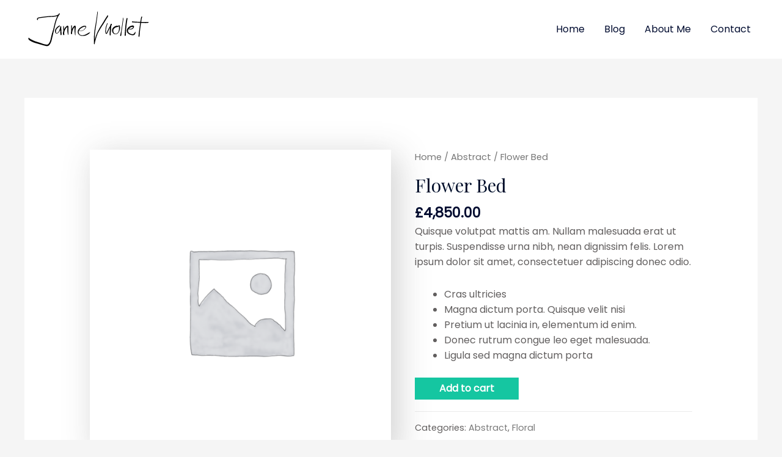

--- FILE ---
content_type: text/css
request_url: https://jannevuollet.com/wp-content/uploads/elementor/css/post-222.css?ver=1684143778
body_size: 247
content:
.elementor-kit-222{--e-global-color-primary:#15C6A1;--e-global-color-secondary:#54595F;--e-global-color-text:#7A7A7A;--e-global-color-accent:#61CE70;--e-global-color-24cb6440:#4054B2;--e-global-color-612a6427:#23A455;--e-global-color-5da9ef4f:#000;--e-global-color-6f6bd1a4:#FFF;--e-global-color-6ff3f7ee:#15C6A1;--e-global-typography-primary-font-family:"Roboto";--e-global-typography-primary-font-weight:600;--e-global-typography-secondary-font-family:"Roboto Slab";--e-global-typography-secondary-font-weight:400;--e-global-typography-text-font-family:"Roboto";--e-global-typography-text-font-weight:400;--e-global-typography-accent-font-family:"Roboto";--e-global-typography-accent-font-weight:500;color:#625F5F;font-size:16px;line-height:1.6em;}.elementor-kit-222 a{color:#7A7A7A;font-weight:400;}.elementor-kit-222 a:hover{color:#1A6C7A;}.elementor-kit-222 h1{color:#000F2B;font-size:65px;font-weight:500;line-height:1.5em;}.elementor-kit-222 h2{color:#000F2B;font-size:28px;font-weight:400;line-height:1.5em;letter-spacing:2.5px;}.elementor-kit-222 h3{color:#000F2B;font-size:22px;line-height:1.5em;letter-spacing:2.5px;}.elementor-kit-222 h4{color:#000F2B;}.elementor-kit-222 h5{color:#000F2B;}.elementor-kit-222 h6{color:#000F2B;}.elementor-kit-222 button,.elementor-kit-222 input[type="button"],.elementor-kit-222 input[type="submit"],.elementor-kit-222 .elementor-button{color:#1A6C7A;background-color:rgba(2, 1, 1, 0);border-style:solid;border-width:2px 2px 2px 2px;border-color:#15C6A1;border-radius:0px 0px 0px 0px;padding:16px 40px 16px 40px;}.elementor-kit-222 button:hover,.elementor-kit-222 button:focus,.elementor-kit-222 input[type="button"]:hover,.elementor-kit-222 input[type="button"]:focus,.elementor-kit-222 input[type="submit"]:hover,.elementor-kit-222 input[type="submit"]:focus,.elementor-kit-222 .elementor-button:hover,.elementor-kit-222 .elementor-button:focus{color:#FFFFFF;background-color:#1A6C7A;}.elementor-section.elementor-section-boxed > .elementor-container{max-width:1140px;}.e-con{--container-max-width:1140px;}.elementor-widget:not(:last-child){margin-bottom:20px;}.elementor-element{--widgets-spacing:20px;}{}h1.entry-title{display:var(--page-title-display);}@media(max-width:1024px){.elementor-kit-222 h1{font-size:50px;}.elementor-kit-222 h2{font-size:26px;}.elementor-section.elementor-section-boxed > .elementor-container{max-width:1024px;}.e-con{--container-max-width:1024px;}}@media(max-width:767px){.elementor-kit-222 h1{font-size:30px;}.elementor-section.elementor-section-boxed > .elementor-container{max-width:767px;}.e-con{--container-max-width:767px;}}

--- FILE ---
content_type: text/css
request_url: https://jannevuollet.com/wp-content/uploads/elementor/css/post-213.css?ver=1684143779
body_size: 808
content:
.elementor-213 .elementor-element.elementor-element-db88dca{padding:50px 0px 50px 0px;}.elementor-213 .elementor-element.elementor-element-ab4b406 .hfe-retina-image-container, .elementor-213 .elementor-element.elementor-element-ab4b406 .hfe-caption-width{text-align:left;}.elementor-213 .elementor-element.elementor-element-ab4b406 .hfe-retina-image img{width:180px;}.elementor-213 .elementor-element.elementor-element-ab4b406 .hfe-retina-image .wp-caption .widget-image-caption{width:180px;display:inline-block;}.elementor-213 .elementor-element.elementor-element-ab4b406 .hfe-retina-image-container .hfe-retina-img{border-style:none;}.elementor-213 .elementor-element.elementor-element-a6c231e .elementor-heading-title{color:#1A6C7A;text-transform:capitalize;line-height:1.5em;letter-spacing:1px;}.elementor-213 .elementor-element.elementor-element-a6c231e > .elementor-widget-container{margin:20px 0px 0px 0px;}.elementor-213 .elementor-element.elementor-element-55a34bc{--grid-template-columns:repeat(0, auto);--icon-size:15px;--grid-column-gap:15px;--grid-row-gap:0px;}.elementor-213 .elementor-element.elementor-element-55a34bc .elementor-widget-container{text-align:center;}.elementor-213 .elementor-element.elementor-element-55a34bc .elementor-social-icon{background-color:rgba(26, 108, 122, 0.14);--icon-padding:0.75em;}.elementor-213 .elementor-element.elementor-element-55a34bc .elementor-social-icon i{color:#1A6C7A;}.elementor-213 .elementor-element.elementor-element-55a34bc .elementor-social-icon svg{fill:#1A6C7A;}.elementor-213 .elementor-element.elementor-element-55a34bc .elementor-social-icon:hover{background-color:#1A6C7A;}.elementor-213 .elementor-element.elementor-element-55a34bc .elementor-social-icon:hover i{color:#FFFFFF;}.elementor-213 .elementor-element.elementor-element-55a34bc .elementor-social-icon:hover svg{fill:#FFFFFF;}.elementor-213 .elementor-element.elementor-element-55a34bc > .elementor-widget-container{margin:0px 0px -12px 0px;}.elementor-213 .elementor-element.elementor-element-50ba359 .elementor-heading-title{font-weight:bold;}.elementor-213 .elementor-element.elementor-element-d59020a .elementor-icon-list-items:not(.elementor-inline-items) .elementor-icon-list-item:not(:last-child){padding-bottom:calc(5px/2);}.elementor-213 .elementor-element.elementor-element-d59020a .elementor-icon-list-items:not(.elementor-inline-items) .elementor-icon-list-item:not(:first-child){margin-top:calc(5px/2);}.elementor-213 .elementor-element.elementor-element-d59020a .elementor-icon-list-items.elementor-inline-items .elementor-icon-list-item{margin-right:calc(5px/2);margin-left:calc(5px/2);}.elementor-213 .elementor-element.elementor-element-d59020a .elementor-icon-list-items.elementor-inline-items{margin-right:calc(-5px/2);margin-left:calc(-5px/2);}body.rtl .elementor-213 .elementor-element.elementor-element-d59020a .elementor-icon-list-items.elementor-inline-items .elementor-icon-list-item:after{left:calc(-5px/2);}body:not(.rtl) .elementor-213 .elementor-element.elementor-element-d59020a .elementor-icon-list-items.elementor-inline-items .elementor-icon-list-item:after{right:calc(-5px/2);}.elementor-213 .elementor-element.elementor-element-d59020a .elementor-icon-list-icon i{color:#868686;transition:color 0.3s;}.elementor-213 .elementor-element.elementor-element-d59020a .elementor-icon-list-icon svg{fill:#868686;transition:fill 0.3s;}.elementor-213 .elementor-element.elementor-element-d59020a{--e-icon-list-icon-size:0px;--icon-vertical-offset:0px;}.elementor-213 .elementor-element.elementor-element-d59020a .elementor-icon-list-icon{padding-right:0px;}.elementor-213 .elementor-element.elementor-element-d59020a .elementor-icon-list-item > .elementor-icon-list-text, .elementor-213 .elementor-element.elementor-element-d59020a .elementor-icon-list-item > a{font-size:15px;line-height:1.5em;}.elementor-213 .elementor-element.elementor-element-d59020a .elementor-icon-list-text{transition:color 0.3s;}.elementor-213 .elementor-element.elementor-element-1d6c724 .elementor-heading-title{font-weight:bold;}.elementor-213 .elementor-element.elementor-element-1fcef59 .elementor-icon-list-items:not(.elementor-inline-items) .elementor-icon-list-item:not(:last-child){padding-bottom:calc(5px/2);}.elementor-213 .elementor-element.elementor-element-1fcef59 .elementor-icon-list-items:not(.elementor-inline-items) .elementor-icon-list-item:not(:first-child){margin-top:calc(5px/2);}.elementor-213 .elementor-element.elementor-element-1fcef59 .elementor-icon-list-items.elementor-inline-items .elementor-icon-list-item{margin-right:calc(5px/2);margin-left:calc(5px/2);}.elementor-213 .elementor-element.elementor-element-1fcef59 .elementor-icon-list-items.elementor-inline-items{margin-right:calc(-5px/2);margin-left:calc(-5px/2);}body.rtl .elementor-213 .elementor-element.elementor-element-1fcef59 .elementor-icon-list-items.elementor-inline-items .elementor-icon-list-item:after{left:calc(-5px/2);}body:not(.rtl) .elementor-213 .elementor-element.elementor-element-1fcef59 .elementor-icon-list-items.elementor-inline-items .elementor-icon-list-item:after{right:calc(-5px/2);}.elementor-213 .elementor-element.elementor-element-1fcef59 .elementor-icon-list-icon i{color:#868686;transition:color 0.3s;}.elementor-213 .elementor-element.elementor-element-1fcef59 .elementor-icon-list-icon svg{fill:#868686;transition:fill 0.3s;}.elementor-213 .elementor-element.elementor-element-1fcef59{--e-icon-list-icon-size:0px;--icon-vertical-offset:0px;}.elementor-213 .elementor-element.elementor-element-1fcef59 .elementor-icon-list-icon{padding-right:0px;}.elementor-213 .elementor-element.elementor-element-1fcef59 .elementor-icon-list-item > .elementor-icon-list-text, .elementor-213 .elementor-element.elementor-element-1fcef59 .elementor-icon-list-item > a{font-size:15px;line-height:1.5em;}.elementor-213 .elementor-element.elementor-element-1fcef59 .elementor-icon-list-text{transition:color 0.3s;}.elementor-213 .elementor-element.elementor-element-2fadcb5{border-style:solid;border-width:1px 0px 0px 0px;border-color:#DBE8EB;transition:background 0.3s, border 0.3s, border-radius 0.3s, box-shadow 0.3s;}.elementor-213 .elementor-element.elementor-element-2fadcb5 > .elementor-background-overlay{transition:background 0.3s, border-radius 0.3s, opacity 0.3s;}.elementor-213 .elementor-element.elementor-element-784472f > .elementor-element-populated > .elementor-widget-wrap{padding:20px 15px 20px 0px;}.elementor-213 .elementor-element.elementor-element-c45bcf5 .hfe-copyright-wrapper{text-align:left;}.elementor-213 .elementor-element.elementor-element-c45bcf5 .hfe-copyright-wrapper a, .elementor-213 .elementor-element.elementor-element-c45bcf5 .hfe-copyright-wrapper{color:#1A6C7A;}.elementor-213 .elementor-element.elementor-element-c45bcf5 .hfe-copyright-wrapper, .elementor-213 .elementor-element.elementor-element-c45bcf5 .hfe-copyright-wrapper a{font-size:14px;}@media(max-width:1024px){.elementor-213 .elementor-element.elementor-element-db88dca{padding:50px 30px 50px 30px;}.elementor-213 .elementor-element.elementor-element-ab4b406 .hfe-retina-image img{width:150px;}.elementor-213 .elementor-element.elementor-element-ab4b406 .hfe-retina-image .wp-caption .widget-image-caption{width:150px;display:inline-block;}.elementor-213 .elementor-element.elementor-element-784472f > .elementor-element-populated > .elementor-widget-wrap{padding:18px 30px 18px 30px;}.elementor-213 .elementor-element.elementor-element-c45bcf5 .hfe-copyright-wrapper, .elementor-213 .elementor-element.elementor-element-c45bcf5 .hfe-copyright-wrapper a{font-size:14px;}}@media(max-width:767px){.elementor-213 .elementor-element.elementor-element-db88dca{padding:40px 20px 40px 20px;}.elementor-213 .elementor-element.elementor-element-ab4b406 .hfe-retina-image-container, .elementor-213 .elementor-element.elementor-element-ab4b406 .hfe-caption-width{text-align:center;}.elementor-213 .elementor-element.elementor-element-ab4b406 .hfe-retina-image img{width:60%;}.elementor-213 .elementor-element.elementor-element-ab4b406 .hfe-retina-image .wp-caption .widget-image-caption{width:60%;display:inline-block;}.elementor-213 .elementor-element.elementor-element-a6c231e{text-align:center;}.elementor-213 .elementor-element.elementor-element-55a34bc .elementor-widget-container{text-align:center;}.elementor-213 .elementor-element.elementor-element-55a34bc > .elementor-widget-container{margin:10px 0px -15px 0px;}.elementor-213 .elementor-element.elementor-element-1f57553 > .elementor-element-populated{margin:50px 0px 0px 0px;--e-column-margin-right:0px;--e-column-margin-left:0px;}.elementor-213 .elementor-element.elementor-element-50ba359{text-align:center;}.elementor-213 .elementor-element.elementor-element-fff5133 > .elementor-element-populated{margin:50px 0px 0px 0px;--e-column-margin-right:0px;--e-column-margin-left:0px;}.elementor-213 .elementor-element.elementor-element-1d6c724{text-align:center;}.elementor-213 .elementor-element.elementor-element-784472f > .elementor-element-populated > .elementor-widget-wrap{padding:20px 55px 20px 55px;}.elementor-213 .elementor-element.elementor-element-c45bcf5 .hfe-copyright-wrapper{text-align:center;}.elementor-213 .elementor-element.elementor-element-c45bcf5 .hfe-copyright-wrapper, .elementor-213 .elementor-element.elementor-element-c45bcf5 .hfe-copyright-wrapper a{font-size:13px;}}@media(min-width:768px){.elementor-213 .elementor-element.elementor-element-ea9610d{width:25%;}.elementor-213 .elementor-element.elementor-element-3f84f81{width:35%;}.elementor-213 .elementor-element.elementor-element-1f57553{width:20%;}.elementor-213 .elementor-element.elementor-element-fff5133{width:17.728%;}}@media(max-width:1024px) and (min-width:768px){.elementor-213 .elementor-element.elementor-element-ea9610d{width:40%;}.elementor-213 .elementor-element.elementor-element-3f84f81{width:10%;}.elementor-213 .elementor-element.elementor-element-1f57553{width:25%;}.elementor-213 .elementor-element.elementor-element-fff5133{width:25%;}.elementor-213 .elementor-element.elementor-element-784472f{width:100%;}}

--- FILE ---
content_type: image/svg+xml
request_url: https://jannevuollet.com/wp-content/uploads/2020/11/nimmari2.svg
body_size: 11585
content:
<svg xmlns:dc="http://purl.org/dc/elements/1.1/" xmlns:cc="http://creativecommons.org/ns#" xmlns:rdf="http://www.w3.org/1999/02/22-rdf-syntax-ns#" xmlns:svg="http://www.w3.org/2000/svg" xmlns="http://www.w3.org/2000/svg" xmlns:sodipodi="http://sodipodi.sourceforge.net/DTD/sodipodi-0.dtd" xmlns:inkscape="http://www.inkscape.org/namespaces/inkscape" inkscape:version="1.0 (4035a4fb49, 2020-05-01)" sodipodi:docname="nimmari2.svg" viewBox="0 0 350 99.999999" height="100" width="350" id="svg2"><metadata></metadata><defs id="defs6"></defs><g transform="translate(-2389.5174,-1508.1352)" id="g10" inkscape:label="Image" inkscape:groupmode="layer"><g transform="rotate(-0.48974959,3138.2063,1756.9949)" id="g917"><path id="path867" style="fill:#000000;stroke-width:0.999999" d="m 2557.2648,1543.6267 c -1.1417,-0.122 -2.5815,0.019 -4.2259,0.4279 -2.2388,0.5582 -3.636,1.2121 -6.5781,3.0841 -1.9763,1.2575 -3.783,2.6814 -4.5617,3.594 -2.319,2.7177 -3.1442,4.0894 -3.7303,6.2063 -0.7187,2.5978 -0.4729,4.9232 0.769,7.2847 0.615,1.169 1.5904,2.2943 2.9622,3.4109 1.208,0.9835 2.1335,1.5148 3.3848,1.9471 2.1965,0.7596 3.7412,0.941 6.7033,0.7829 1.8037,-0.096 2.4871,-0.1607 3.3647,-0.3124 0.5109,-0.088 0.9755,-0.1483 1.0298,-0.136 0.2229,0.051 2.8733,-0.7169 3.7392,-1.0818 1.488,-0.6275 4.5905,-2.3115 5.7087,-3.0974 1.6433,-1.1551 2.3065,-1.7705 3.1986,-2.9669 0.4595,-0.6166 0.9643,-1.2787 1.12,-1.4707 0.2927,-0.3571 0.4113,-0.6592 0.3178,-0.8069 -0.029,-0.046 -0.3371,0.066 -0.6838,0.248 -0.3469,0.1817 -1.1758,0.5671 -1.8416,0.8566 -1.5776,0.6866 -3.5884,1.7469 -7.1855,3.7888 -2.3769,1.3493 -2.8101,1.5456 -4.8719,2.2249 -1.5097,0.4972 -4.9939,1.1766 -5.4803,1.067 -0.085,-0.018 -0.4728,0 -0.8591,0.051 -0.6214,0.077 -0.8898,0.051 -2.3113,-0.2855 -1.9056,-0.4422 -2.7012,-0.8156 -3.9422,-1.8623 -0.8632,-0.728 -1.508,-1.5334 -2.0798,-2.5904 -0.8204,-1.5162 -1.122,-3.4889 -0.8106,-5.3143 0.1895,-1.1126 0.1984,-1.1395 0.4781,-1.2441 0.212,-0.08 0.5601,-0.046 1.3473,0.1298 1.6189,0.3628 3.2973,0.4053 4.6911,0.1159 1.9368,-0.4016 3.3677,-0.905 5.0828,-1.7877 2.1276,-1.0949 3.2204,-1.9483 4.7918,-3.737 1.9055,-2.1693 3.1474,-4.2755 3.2916,-5.5907 0.094,-0.8504 0.015,-1.235 -0.3848,-1.7941 -0.4483,-0.6346 -1.2923,-1.0196 -2.4339,-1.1421 z m 0.1406,2.3453 c 0.4447,0.029 0.7314,0.188 0.862,0.485 0.1298,0.2969 0.1051,0.7322 -0.073,1.3107 -0.3582,1.1688 -0.7967,1.9055 -2.0593,3.4708 -0.8557,1.061 -1.5931,1.8464 -2.4006,2.5001 -0.8073,0.6537 -1.685,1.1779 -2.8132,1.7235 -1.2305,0.595 -3.1983,1.2991 -3.7783,1.3515 -0.2256,0.02 -0.4707,0.065 -0.5453,0.1004 -0.2589,0.1236 -1.4627,0.2176 -2.3232,0.1789 -0.9959,-0.043 -2.5558,-0.3723 -2.7876,-0.5876 -0.2785,-0.2589 0.077,-1.0719 0.8056,-2.0798 0.729,-1.0078 1.8322,-2.2116 3.0534,-3.2562 1.5573,-1.3322 5.1432,-3.4699 6.8641,-4.093 1.7809,-0.645 4.2381,-1.167 5.1948,-1.1037 z"></path><path style="fill:#000000;stroke-width:0.999999" d="m 2531.1706,1568.3923 c -0.2033,-0.2498 -0.552,-1.459 -0.6009,-2.0837 -0.015,-0.1661 -0.105,-0.9591 -0.2061,-1.7626 -0.4411,-3.5292 -0.7975,-7.196 -0.7699,-7.9149 0.015,-0.3345 0,-0.7172 -0.043,-0.8507 -0.085,-0.3072 0,-2.5708 0.1682,-4.8667 0.1468,-1.9192 0.1499,-2.0381 0.1051,-2.8845 -0.037,-0.6948 -0.2874,-0.8922 -0.6812,-0.5383 -0.3426,0.308 -0.9804,1.1094 -1.4714,1.8484 -0.5212,0.7846 -1.5031,2.573 -1.5659,2.8524 -0.028,0.1205 -0.1314,0.3791 -0.2307,0.5738 -0.1005,0.1945 -0.3682,0.8278 -0.5963,1.4072 -0.2286,0.5791 -0.5118,1.277 -0.6305,1.5505 -0.5049,1.1656 -0.8441,2.4072 -1.1684,4.2775 -0.3717,2.1432 -0.4482,2.9088 -0.3878,3.8789 0.034,0.532 0,0.7214 -0.1647,1.0198 -0.2168,0.3862 -0.7976,0.7538 -1.2053,0.7639 -0.3532,0.015 -1.0778,-0.5578 -1.2554,-0.981 -0.4538,-1.0815 -0.4269,-2.935 0.08,-5.5689 0.2231,-1.1518 0.3414,-2.0571 0.3232,-2.439 -0.074,-1.4901 -0.1561,-6.2279 -0.1113,-6.4294 0.026,-0.122 0.023,-0.5424 0,-0.9326 -0.1004,-1.2751 0.1067,-5.2894 0.3224,-6.2784 0.094,-0.4182 0.1725,-0.5412 0.482,-0.7377 0.5335,-0.3376 1.124,-0.1975 1.398,0.3322 0.1081,0.2092 0.1941,0.4128 0.1903,0.4525 -0.015,0.037 -0.074,0.4635 -0.1583,0.9419 -0.1603,0.9154 -0.1908,1.3819 -0.1998,2.9821 0,0.5397 -0.034,1.6982 -0.07,2.5738 -0.07,1.7319 0.023,2.1308 0.4304,1.8439 0.1174,-0.084 0.3475,-0.4362 0.5127,-0.7863 0.904,-1.9165 1.7989,-3.2806 3.2769,-4.9949 1.6829,-1.9522 2.6898,-2.5759 3.9007,-2.4163 1.2348,0.1625 1.7468,0.8762 1.9051,2.6538 0.1004,1.1256 0.025,2.2572 -0.4501,6.727 -0.1344,1.2721 -0.2593,2.7183 -0.2761,3.2141 -0.017,0.4958 -0.056,1.3135 -0.085,1.8172 -0.029,0.5038 -0.054,1.1373 -0.054,1.4077 8e-4,0.2705 -0.023,1.0308 -0.054,1.69 -0.071,1.5066 0.015,4.2378 0.181,5.7336 0.1658,1.5007 0.1375,1.9356 -0.1391,2.1102 -0.2764,0.1749 -0.4341,0.1329 -0.6928,-0.186 z" id="path861"></path><path style="fill:#000000;stroke-width:0.999999" d="m 2500.3715,1567.3168 c -0.5794,-0.5256 -1.0055,-2.3107 -0.9293,-3.8928 0.019,-0.3863 0.015,-0.9519 0,-1.2572 -0.048,-0.6802 0.611,-4.1635 0.9445,-4.9864 0.1906,-0.4745 0.2188,-0.6976 0.1713,-1.4359 -0.031,-0.4808 -0.06,-1.1943 -0.063,-1.5857 0,-0.3912 -0.043,-0.9653 -0.088,-1.2757 -0.045,-0.3101 -0.074,-0.9555 -0.065,-1.4343 0.015,-0.4784 0,-1.2189 -0.032,-1.6455 -0.028,-0.4264 -0.051,-1.3901 -0.054,-2.1415 0,-0.7513 -0.019,-1.6396 -0.035,-1.9738 -0.048,-0.9462 0.1406,-1.6765 0.495,-1.9168 0.413,-0.2797 0.7211,-0.174 0.9786,0.336 0.2792,0.5523 0.3769,1.5312 0.363,3.6328 -0.015,1.5312 0.015,2.5905 0.079,3.7579 0.017,0.2948 0.082,0.428 0.2235,0.46 0.2564,0.057 0.3117,-0.016 1.2899,-1.6206 1.474,-2.4236 2.9557,-4.0909 5.3576,-6.0278 1.5028,-1.2121 2.3742,-1.5321 3.247,-1.1923 0.492,0.1916 0.9113,0.6515 1.1937,1.3096 0.2415,0.5624 0.4255,2.23 0.3579,3.2373 -0.026,0.3891 -0.034,0.8545 -0.015,1.0339 0.031,0.3255 -0.017,1.5192 -0.1806,4.483 -0.048,0.8601 -0.08,1.8601 -0.074,2.2219 0.057,2.9449 0.063,4.3526 0.023,4.8104 -0.025,0.2948 -0.015,0.7766 0.035,1.0708 0.045,0.2943 0.096,1.0431 0.1144,1.664 0.019,0.6207 0.057,1.2161 0.086,1.3231 0.028,0.1066 0.015,0.701 -0.031,1.3207 -0.074,1.0044 -0.1097,1.1634 -0.3296,1.4633 -0.4329,0.61 -0.8096,0.2721 -1.1257,-1.0097 -0.094,-0.3824 -0.2642,-1.2068 -0.3778,-1.8323 -0.1128,-0.6253 -0.233,-1.1932 -0.266,-1.2621 -0.087,-0.1824 -0.2446,-1.3917 -0.5216,-3.9917 -0.3003,-2.8176 -0.3512,-3.5741 -0.3259,-4.8239 0.015,-0.5383 0.015,-1.1764 0,-1.4182 -0.015,-0.4614 0.057,-2.7059 0.1375,-4.3035 0.025,-0.5167 0.02,-1.0696 -0.015,-1.2295 -0.063,-0.3015 -0.3281,-0.5288 -0.5337,-0.4577 -0.1944,0.066 -1.6744,1.4292 -2.2411,2.0628 -0.8736,0.9767 -2.4851,3.4211 -2.8782,4.3659 -0.08,0.1972 -0.2565,0.5549 -0.3893,0.7953 -0.2284,0.4164 -0.6741,1.48 -1.2824,3.0629 -0.907,2.3607 -1.2322,6.076 -0.7574,8.6359 0.059,0.3144 0.051,0.7754 -0.015,1.0741 -0.1051,0.4691 -0.1693,0.5551 -0.612,0.8357 -0.4399,0.2783 -0.5502,0.2999 -0.9998,0.1972 -0.3297,-0.074 -0.6304,-0.2292 -0.8635,-0.4405 z" id="path859"></path><path style="fill:#000000;stroke-width:0.999999" d="m 2493.3379,1567.348 c -0.3243,-0.4269 -0.4372,-1.0777 -0.5324,-3.0697 -0.043,-0.9025 -0.094,-1.6857 -0.1128,-1.7409 -0.034,-0.1004 -0.085,-1.455 -0.1468,-3.8881 -0.019,-0.7248 -0.063,-1.7178 -0.099,-2.2065 -0.037,-0.4891 -0.073,-1.0036 -0.079,-1.1437 -0.015,-0.1809 -0.079,-0.2602 -0.2395,-0.2724 -0.1787,-0.015 -0.2998,0.1159 -0.5715,0.6148 -1.8741,3.4373 -3.0671,5.0686 -4.525,6.1875 -0.8787,0.6744 -1.5394,1.0789 -2.334,1.4289 -0.9627,0.4238 -1.5186,0.4671 -2.4933,0.1941 -1.1387,-0.3199 -1.7229,-0.8138 -2.5889,-2.1931 -0.9809,-1.5624 -1.232,-2.7468 -1.0105,-4.7635 0.2476,-2.2514 1.4935,-5.1458 3.1299,-7.2706 0.7948,-1.0319 2.7684,-2.982 4.1503,-4.1007 0.8619,-0.6978 3.2397,-2.1245 4.0659,-2.4397 0.3651,-0.1391 0.8129,-0.2497 0.9955,-0.2452 0.714,0.017 1.1674,0.7141 0.8606,1.3223 -0.1738,0.3425 -0.8801,0.9536 -1.6344,1.4122 -0.7319,0.4449 -2.7069,1.9532 -3.4789,2.6565 -0.317,0.2888 -0.9488,0.8593 -1.4041,1.2672 -1.3038,1.1688 -1.9239,1.9769 -3.0013,3.9107 -1.3237,2.3755 -1.7209,6.751 -0.7613,8.384 0.7451,1.2677 2.1267,1.3253 3.8809,0.1621 0.7491,-0.4969 1.6817,-1.3989 2.1359,-2.066 0.2129,-0.3125 0.5111,-0.7368 0.663,-0.9429 0.2333,-0.3166 0.7885,-1.3677 1.5205,-2.8791 0.1718,-0.3554 0.4639,-1.1382 1.2395,-3.3245 0.2467,-0.6953 0.6274,-2.01 0.8465,-2.9216 0.3591,-1.4887 0.3946,-1.7515 0.3426,-2.5847 -0.049,-0.8157 -0.029,-0.9788 0.1699,-1.3594 0.3061,-0.5834 0.5854,-0.8346 1.0439,-0.9378 1.2577,-0.2832 2.1549,0.8762 1.8219,2.3547 -0.077,0.3411 -0.1159,0.9485 -0.088,1.3494 0.046,0.6523 0.099,2.2717 0.136,4.1337 0.039,1.9547 0.068,2.9001 0.1344,4.3983 0.04,0.9101 0.082,1.9023 0.093,2.205 0.034,0.9672 0.2431,3.9416 0.3772,5.3668 0.1437,1.5356 0.028,2.395 -0.3965,2.9375 -0.5233,0.6679 -1.6252,0.7016 -2.1095,0.065 z" id="path857"></path><path style="fill:#000000;stroke-width:0.999999" d="m 2453.8148,1595.8131 c -0.022,-0.036 -0.6434,-0.2225 -1.3799,-0.4186 -3.4775,-0.9273 -9.6477,-2.7091 -13.0732,-3.7767 -3.3168,-1.0335 -6.4251,-1.972 -8.6913,-2.624 -2.3,-0.6622 -6.2264,-1.9289 -6.7702,-2.1849 -0.217,-0.1035 -0.5752,-0.2279 -0.7955,-0.279 -0.5978,-0.1344 -4.7968,-2.1438 -7.0145,-3.3491 -3.4884,-1.8961 -4.8971,-2.9516 -6.0338,-4.5207 -0.4927,-0.6802 -0.692,-1.0734 -0.8256,-1.6287 -0.1862,-0.7744 -0.153,-2.084 0.065,-2.5141 0.2751,-0.5462 0.8664,-0.6758 1.286,-0.2828 0.1035,0.097 0.7764,0.6675 1.4939,1.2662 1.5959,1.3317 3.294,2.3752 6.6293,4.0734 5.6248,2.8643 7.6013,3.6917 12.4743,5.2227 3.1817,0.9996 4.2182,1.3392 4.8425,1.5864 0.3375,0.1329 0.8886,0.3047 1.2248,0.3804 0.3363,0.076 1.1796,0.3434 1.8748,0.5907 0.6948,0.2485 1.651,0.5845 2.1251,0.7466 0.474,0.1621 0.9497,0.3405 1.0568,0.3982 0.1081,0.057 0.5595,0.232 1.0044,0.3899 0.445,0.1572 1.2841,0.468 1.8648,0.6901 3.2576,1.245 3.7519,1.3962 6.743,2.0631 2.7547,0.6205 3.0768,0.6661 4.5859,0.7294 1.7447,0.074 2.7018,-0.066 3.53,-0.5156 0.5295,-0.2875 1.6875,-1.3853 1.9856,-1.8822 0.1143,-0.193 0.4372,-0.6497 0.7146,-1.0149 0.5542,-0.7307 1.7913,-2.7833 2.1467,-3.5625 0.4518,-0.9905 0.7245,-1.7221 1.1447,-3.0727 0.2356,-0.758 0.5879,-1.8825 0.7826,-2.4993 0.1944,-0.6169 0.968,-3.8334 1.7207,-7.1476 1.4923,-6.5551 1.7449,-7.5217 3.5406,-13.2354 0.2022,-0.6452 0.5424,-1.7479 0.7564,-2.4506 0.2137,-0.7025 0.6766,-2.2257 1.0297,-3.3842 0.397,-1.2994 1.313,-4.8995 2.3943,-9.3983 1.7596,-7.3196 1.9867,-8.2085 2.8513,-11.1396 0.9712,-3.2937 1.8726,-5.8923 2.9338,-8.4577 0.2049,-0.4945 0.4723,-1.154 0.5947,-1.4657 0.226,-0.5741 0.5236,-1.1922 1.7813,-3.6967 0.3838,-0.7647 0.7072,-1.5028 0.7183,-1.6401 0.029,-0.3796 -0.3283,-0.4431 -1.0474,-0.1851 -0.675,0.2418 -2.1497,0.6346 -3.0039,0.8002 -1.2518,0.2426 -2.6025,0.4549 -3.1132,0.489 -0.305,0.02 -0.7839,0.074 -1.0645,0.1205 -0.5278,0.085 -1.5063,0.1483 -4.155,0.2655 -0.8495,0.037 -1.9686,0.097 -2.4874,0.1344 -0.5187,0.037 -1.2072,0.039 -1.5301,0 -0.3229,-0.033 -0.6922,-0.031 -0.8198,0 -0.1283,0.034 -0.9512,0.09 -1.8297,0.1236 -2.9486,0.1143 -3.1385,0.1236 -3.6471,0.1917 -0.2785,0.037 -0.981,0.1005 -1.5605,0.1422 -1.2338,0.087 -2.8379,0.2456 -6.0873,0.6021 -3.517,0.3856 -4.392,0.4867 -5.3819,0.6211 -1.1897,0.1616 -1.4326,0.1917 -2.3592,0.2926 -0.4309,0.046 -1.2144,0.1437 -1.7408,0.2145 -0.5267,0.071 -1.4374,0.1873 -2.0241,0.2585 -0.5866,0.071 -1.5491,0.1985 -2.1387,0.2827 -0.5896,0.085 -1.3361,0.1867 -1.6595,0.2268 -0.739,0.093 -3.4185,0.7988 -3.962,1.0447 -0.519,0.2347 -0.8195,0.6597 -0.9842,1.391 -0.1468,0.6497 -0.084,1.1908 0.1797,1.559 0.5404,0.7547 -0.6998,1.4137 -1.6845,0.8952 -0.9921,-0.5221 -1.2708,-2.2994 -0.5964,-3.8044 0.4628,-1.0331 1.504,-1.932 2.6869,-2.32 1.3459,-0.4412 3.3811,-0.897 4.8832,-1.0934 0.6035,-0.079 1.5659,-0.2066 2.1387,-0.2835 0.5727,-0.077 1.1892,-0.1437 1.3704,-0.1468 0.181,0 0.5084,-0.039 0.7275,-0.079 0.2192,-0.039 1.2563,-0.1717 2.3047,-0.2934 1.0485,-0.1221 2.3617,-0.2784 2.9177,-0.348 0.5563,-0.07 1.5422,-0.192 2.1911,-0.2728 0.6488,-0.08 1.4797,-0.17 1.8465,-0.1984 0.3668,-0.028 1.3235,-0.1298 2.126,-0.2268 0.8025,-0.096 1.8594,-0.2064 2.3484,-0.2446 0.4893,-0.039 1.3893,-0.1066 2.0005,-0.1545 1.2653,-0.097 4.0622,-0.335 4.5648,-0.3883 0.1846,-0.02 0.9043,-0.051 1.5993,-0.07 0.695,-0.019 1.6115,-0.051 2.0365,-0.073 0.4251,-0.022 1.1675,-0.043 1.6497,-0.053 0.4825,-0.015 1.3495,-0.039 1.9267,-0.069 0.5777,-0.031 1.3234,-0.07 1.6576,-0.085 0.3338,-0.017 0.8326,-0.048 1.1078,-0.071 0.2753,-0.022 0.9006,-0.071 1.3894,-0.1081 2.7755,-0.2104 5.0787,-0.6613 7.54,-1.4755 2.2324,-0.7389 3.2401,-1.2359 4.3461,-2.1441 0.2702,-0.2218 0.964,-1.1904 1.5166,-2.1172 0.3653,-0.6128 0.7635,-0.8546 1.3256,-0.8049 0.3922,0.034 0.4639,0.083 0.7198,0.488 0.2126,0.336 0.2641,0.5367 0.2049,0.7971 -0.1669,0.7408 -0.6193,1.6635 -1.1418,2.339 -0.4946,0.6388 -1.5573,2.2968 -2.696,4.2062 -0.871,1.4604 -2.6146,4.9878 -3.1816,6.4361 -1.8768,4.7958 -1.841,4.6962 -2.9157,8.0798 -0.9709,3.0555 -1.6993,5.9003 -3.6223,14.1452 -1.0115,4.3369 -2.2232,9.3715 -2.6946,11.1873 -0.4708,1.8159 -1.383,5.542 -2.0262,8.2801 -1.9979,8.4976 -3.9064,16.2211 -4.2429,17.1724 -1.5594,4.4093 -2.7807,6.6999 -5.1007,9.5675 -1.5394,1.9028 -2.772,2.7101 -4.7358,3.1016 -0.4821,0.096 -1.3316,0.1514 -1.9398,0.1267 -1.0822,-0.043 -3.365,-0.3602 -3.4417,-0.477 z" id="path849"></path></g><g transform="matrix(1.4503483,0.53265836,-0.53265836,1.4503483,-156.8707,-2094.1712)" id="g880" style="stroke-width:0.647221"><path id="path870" style="fill:#000000;stroke-width:0.64722" d="m 147.37695,71.59375 c -0.5891,-7e-4 -1.71824,0.395912 -2.33984,0.820312 -0.1011,0.0689 -0.46379,0.30765 -0.80469,0.53125 -0.6707,0.440201 -1.54928,1.225335 -2.01758,1.802735 -1.2147,1.4976 -1.92236,2.873265 -2.28906,4.447265 -0.082,0.3517 -0.17689,0.73321 -0.21289,0.84961 -0.1441,0.4693 0.009,2.7979 0.22266,3.375 0.3892,1.0523 0.87642,1.770753 1.69922,2.501953 1.2572,1.1173 2.40417,1.592156 4.60937,1.910156 1.2961,0.1869 3.4187,0.04144 5.125,-0.351562 1.8613,-0.4286 2.88924,-1.327207 3.58594,-3.128907 0.1801,-0.465099 0.19295,-1.359028 0.0312,-2.298828 -0.2106,-1.2237 -0.4784,-1.8527 -0.7461,-1.75 -0.0988,0.0379 -0.41263,0.907172 -0.52343,1.451172 -0.4529,2.2261 -1.05897,3.402685 -1.97657,3.833985 -1.955,0.9194 -5.38902,0.880922 -7.29492,-0.08008 -1.5741,-0.793499 -2.42432,-1.886484 -2.64062,-3.396484 -0.1351,-0.9433 -0.009,-2.034215 0.24804,-2.166016 0.0616,-0.032 0.43774,-0.07661 0.83594,-0.09961 0.8246,-0.0462 1.49222,-0.202534 2.35742,-0.552734 1.3472,-0.5452 2.23086,-1.24995 2.93946,-2.34375 0.8225,-1.2698 1.11043,-2.215741 1.02343,-3.369141 -0.0624,-0.8305 -0.14448,-1.05225 -0.55078,-1.46875 -0.3947,-0.4047 -0.67165,-0.516978 -1.28125,-0.517578 z m 0.11914,2.167969 c 0.3043,0.0968 0.32313,0.744365 0.0488,1.697265 -0.2512,0.8728 -0.91996,1.787113 -1.69726,2.320313 -0.3449,0.2365 -1.04639,0.597875 -1.30469,0.671875 -0.0949,0.0274 -0.35844,0.122937 -0.58594,0.210937 -0.2275,0.0884 -0.63841,0.181985 -0.91211,0.208985 -0.4832,0.0471 -0.49922,0.04501 -0.57422,-0.121094 -0.0633,-0.14 -0.0499,-0.232866 0.0742,-0.509766 0.3532,-0.7887 1.1984,-1.914031 2.0332,-2.707031 0.84631,-0.8039 2.60397,-1.871484 2.91797,-1.771484 z" transform="translate(2389.5174,1508.1352)"></path><path style="fill:#000000;stroke-width:0.64722" d="m 2485.4607,1632.0293 c -0.1831,-0.154 -0.6909,-1.2145 -0.8747,-1.8268 -0.028,-0.095 -0.1086,-0.2966 -0.178,-0.4483 -0.07,-0.1517 -0.202,-0.5085 -0.2945,-0.7929 -0.093,-0.2845 -0.2011,-0.6102 -0.2412,-0.724 -0.04,-0.1138 -0.2798,-0.8119 -0.5328,-1.5514 -0.2528,-0.7395 -0.6307,-1.81 -0.8398,-2.3789 -0.4967,-1.352 -1.2216,-3.4244 -1.4712,-4.206 -0.1089,-0.3414 -0.2632,-0.8223 -0.3428,-1.0688 -0.6627,-2.0527 -1.2617,-4.1595 -1.6566,-5.8265 -0.1079,-0.4551 -0.2735,-1.1222 -0.3681,-1.4825 -0.1529,-0.5822 -0.3191,-1.3861 -0.9051,-4.3784 -0.089,-0.4551 -0.2126,-1.1533 -0.2745,-1.5515 -0.061,-0.3982 -0.1728,-0.9722 -0.2466,-1.2756 -0.1403,-0.5767 -0.4845,-2.4975 -0.6487,-3.62 -0.053,-0.3603 -0.1409,-0.8141 -0.1959,-1.0085 -0.055,-0.1944 -0.1966,-0.9236 -0.3145,-1.6203 -0.118,-0.6969 -0.274,-1.5152 -0.3466,-1.8186 -0.073,-0.3034 -0.2282,-1.0947 -0.3456,-1.7583 -0.2093,-1.1829 -0.2665,-1.4699 -0.5424,-2.7236 -0.075,-0.3414 -0.2037,-0.9619 -0.2857,-1.3791 -0.082,-0.4171 -0.2224,-1.0843 -0.3118,-1.4824 -0.09,-0.3982 -0.2433,-1.1119 -0.3417,-1.5859 -0.098,-0.4741 -0.2385,-1.0947 -0.3112,-1.3791 -0.073,-0.2844 -0.1961,-0.7964 -0.2741,-1.1377 -0.078,-0.3414 -0.2064,-0.8843 -0.2856,-1.2067 -0.079,-0.3223 -0.235,-1.0204 -0.3463,-1.5514 -0.1114,-0.5309 -0.2606,-1.1515 -0.3315,-1.379 -0.1382,-0.4433 -0.3896,-1.7455 -0.4629,-2.3973 -0.053,-0.4692 0.066,-0.6742 0.3568,-0.6185 0.2693,0.052 0.4309,0.356 0.6182,1.1645 0.095,0.4114 0.203,0.817 0.2393,0.9014 0.036,0.084 0.1613,0.6273 0.2779,1.2066 0.1166,0.5793 0.2553,1.162 0.3081,1.2947 0.053,0.1327 0.1604,0.5741 0.2389,0.9807 0.079,0.4066 0.217,1.0116 0.3079,1.3445 0.1464,0.5361 0.3996,1.5474 0.704,2.8117 0.1139,0.4739 0.398,1.7653 0.7507,3.4132 0.1339,0.6257 0.309,1.4014 0.3892,1.7238 0.08,0.3223 0.1846,0.7878 0.2322,1.0343 0.224,1.1596 0.3132,1.5823 0.4147,1.9651 0.1224,0.4612 0.2365,1.0067 0.4041,1.9307 0.062,0.3413 0.1726,0.8067 0.2461,1.0343 0.074,0.2275 0.1964,0.786 0.2734,1.2411 0.077,0.4551 0.2175,1.1998 0.3123,1.6549 0.2923,1.4043 0.433,2.1113 0.5555,2.7925 0.065,0.3603 0.1889,0.9498 0.2758,1.3101 0.087,0.3603 0.1776,0.8102 0.2015,0.9998 0.024,0.1896 0.1026,0.6086 0.1746,0.9309 0.218,0.9759 0.4679,2.1246 0.6598,3.0339 0.1001,0.474 0.2258,1.0171 0.2792,1.2066 0.053,0.1896 0.1908,0.7171 0.3051,1.1722 0.2914,1.1601 0.7274,2.7689 0.8503,3.1374 0.057,0.1706 0.2754,0.8533 0.4856,1.5169 0.708,2.2357 0.7996,2.5164 0.8663,2.6547 0.036,0.076 0.1119,0.2931 0.1674,0.4826 0.3123,1.0666 1.0245,2.863 1.1342,2.8605 0.2149,-0.01 0.2241,-0.1133 0.1146,-1.3491 -0.2371,-2.6768 -0.3622,-7.5756 -0.2447,-9.5788 0.076,-1.303 0.1285,-1.8864 0.2801,-3.1373 0.044,-0.3603 0.1049,-0.9343 0.136,-1.2756 0.031,-0.3413 0.089,-0.8223 0.1293,-1.0688 0.04,-0.2465 0.1192,-0.7895 0.1761,-1.2067 0.1775,-1.3034 0.3798,-2.8166 0.4102,-3.0683 0.028,-0.2247 0.1054,-0.637 0.367,-1.9307 0.057,-0.2844 0.1285,-0.6722 0.1578,-0.8619 0.029,-0.1896 0.088,-0.4999 0.13,-0.6895 0.042,-0.1897 0.1266,-0.593 0.1876,-0.8964 0.061,-0.3034 0.1989,-0.924 0.3064,-1.379 0.3013,-1.2763 0.6025,-2.6193 0.7578,-3.3787 0.2634,-1.2873 0.6075,-3.1003 0.7199,-3.7924 0.1854,-1.1417 0.4548,-2.6714 0.522,-2.9649 0.035,-0.1517 0.1125,-0.5551 0.1726,-0.8964 0.2256,-1.2801 0.624,-3.1293 0.9432,-4.3785 0.2867,-1.122 0.4252,-1.7942 0.572,-2.7767 0.08,-0.5363 0.1231,-0.6599 0.2758,-0.7911 0.1,-0.086 0.2521,-0.1556 0.3392,-0.1556 0.2638,0 0.616,0.2887 0.7993,0.6552 0.1475,0.295 0.1759,0.4589 0.1963,1.1375 0.024,0.7912 -0.023,1.1464 -0.2614,1.9997 -0.1114,0.3978 -0.3946,1.5968 -0.6595,2.7925 -0.05,0.2276 -0.1726,0.8636 -0.2716,1.4136 -0.099,0.5499 -0.225,1.2015 -0.2802,1.448 -0.1245,0.5562 -0.3493,1.8286 -0.524,2.9649 -0.1352,0.8803 -0.2802,1.5936 -0.7568,3.7234 -0.4188,1.8721 -0.5124,2.2819 -0.8498,3.7235 -0.4397,1.8784 -1.0225,4.8157 -1.2792,6.447 -0.1155,0.7339 -0.2651,1.5779 -0.3362,1.8962 -0.1823,0.8158 -0.4131,2.2201 -0.6288,3.8268 -0.076,0.5689 -0.1729,1.2826 -0.2146,1.586 -0.1825,1.3296 -0.1797,6.2379 0.01,9.0672 0.2174,3.3269 0.2965,4.3484 0.4514,5.8264 0.1807,1.7238 0.4359,3.3678 0.6656,4.2877 0.09,0.3618 0.1246,0.6513 0.095,0.8072 -0.093,0.496 -0.666,0.6858 -1.0625,0.352 z" id="path837"></path><path style="fill:#000000;stroke-width:0.64722" d="m 2551.7544,1594.188 c -0.23,-0.2442 -0.5279,-0.8055 -0.6885,-1.2973 -0.2129,-0.6513 -0.8484,-3.1239 -1.1144,-4.3355 -0.087,-0.3981 -0.2263,-1.0187 -0.3086,-1.379 -0.082,-0.3603 -0.1916,-0.8567 -0.2427,-1.1032 -0.051,-0.2465 -0.2017,-0.8827 -0.3344,-1.4136 -0.1326,-0.5309 -0.3392,-1.4463 -0.459,-2.034 -0.1199,-0.5878 -0.2752,-1.2705 -0.3452,-1.517 -0.07,-0.2465 -0.2243,-0.9602 -0.3425,-1.5859 -0.1183,-0.6257 -0.2869,-1.4325 -0.3748,-1.7928 -0.088,-0.3603 -0.2132,-0.9188 -0.2785,-1.2411 -0.066,-0.3224 -0.1956,-0.8964 -0.2896,-1.2756 -0.094,-0.3793 -0.2605,-1.1549 -0.3699,-1.7239 -0.3066,-1.5929 -0.4166,-1.9661 -0.625,-2.1202 -0.1787,-0.1321 -0.1824,-0.132 -0.6206,0.036 -0.5591,0.2137 -2.0006,0.6734 -2.1078,0.6722 -0.044,-7e-4 -0.7273,0.2109 -1.517,0.4697 -1.5486,0.5077 -2.8645,0.9229 -3.4699,1.0948 -0.2086,0.059 -0.4878,0.1483 -0.6205,0.1978 -0.3343,0.1247 -0.615,0.2056 -1.4136,0.407 -1.5105,0.3811 -2.1776,0.5805 -2.549,0.7622 -0.3511,0.1718 -0.4144,0.1824 -0.6557,0.1101 -0.3909,-0.1171 -0.6221,-0.424 -0.6221,-0.826 0,-0.1826 0.047,-0.3915 0.108,-0.4783 0.1339,-0.1912 0.5275,-0.3937 0.8918,-0.4587 0.1517,-0.027 0.6016,-0.1353 0.9998,-0.2404 0.3982,-0.1053 0.8791,-0.2279 1.0688,-0.2726 0.5986,-0.1412 2.3183,-0.6211 2.9994,-0.837 0.3603,-0.1141 0.8722,-0.2672 1.1377,-0.34 0.2655,-0.073 1.0102,-0.3072 1.6549,-0.5206 0.6447,-0.2135 1.56,-0.5164 2.0341,-0.6729 2.0036,-0.6621 2.2273,-0.7408 2.3181,-0.8161 0.1322,-0.1098 0.1203,-0.4827 -0.036,-1.1309 -0.1719,-0.713 -0.245,-1.0671 -0.4196,-2.0341 -0.078,-0.4362 -0.2192,-1.1498 -0.3118,-1.586 -0.2225,-1.0467 -0.4413,-2.5024 -0.4939,-3.2847 -0.038,-0.5645 -0.026,-0.6636 0.114,-0.953 0.1657,-0.3423 0.3379,-0.451 0.7145,-0.451 0.4721,0 0.6648,0.3405 0.6655,1.1761 7e-4,0.653 0.2474,2.559 0.4817,3.7195 0.1111,0.5499 0.2488,1.2636 0.3062,1.5859 0.4224,2.3731 0.4342,2.4132 0.7106,2.4137 0.1052,0 0.3309,-0.045 0.5015,-0.1013 0.4743,-0.1556 1.9173,-0.6114 3.0684,-0.9695 0.5688,-0.1768 1.1274,-0.3633 1.2411,-0.4142 0.1138,-0.051 0.3775,-0.1426 0.5861,-0.2037 0.2087,-0.062 0.5655,-0.1853 0.793,-0.2758 0.2275,-0.091 0.6775,-0.2627 0.9998,-0.3826 0.3224,-0.12 0.7163,-0.2771 0.8754,-0.3493 0.159,-0.072 0.3046,-0.131 0.3234,-0.131 0.019,0 0.307,-0.1284 0.6405,-0.2854 1.4816,-0.6974 2.5267,-0.9751 2.7668,-0.7351 0.1123,0.1124 0.1043,0.5035 -0.015,0.7309 -0.3206,0.6106 -1.7089,1.4547 -3.143,1.9108 -0.2086,0.066 -0.4568,0.1635 -0.5516,0.2157 -0.095,0.053 -0.3896,0.1684 -0.6551,0.258 -1.4821,0.5001 -1.7992,0.6127 -1.8617,0.6609 -0.038,0.029 -0.193,0.075 -0.3447,0.1003 -0.1517,0.026 -0.4776,0.1203 -0.7241,0.2099 -0.2465,0.09 -0.9136,0.3092 -1.4825,0.4882 -2.1598,0.6796 -2.6915,0.8657 -2.77,0.97 -0.094,0.1247 -0.066,0.3822 0.1283,1.1989 0.077,0.3223 0.259,1.16 0.4049,1.8616 0.1458,0.7017 0.3092,1.4463 0.363,1.6549 0.054,0.2086 0.1681,0.7205 0.2537,1.1378 0.086,0.4171 0.2438,1.1153 0.3515,1.5513 0.1079,0.4362 0.2597,1.1188 0.3377,1.517 0.1295,0.6622 0.4622,2.0993 0.6224,2.6892 0.036,0.1327 0.1874,0.7378 0.3365,1.3445 0.4018,1.6357 1.0327,4.0722 1.1015,4.254 0.033,0.087 0.1295,0.4382 0.2143,0.7796 0.085,0.3413 0.1778,0.6516 0.2069,0.6894 0.029,0.038 0.1056,0.2862 0.1702,0.5517 0.1619,0.6664 0.391,1.4341 0.4526,1.5169 0.073,0.098 0.3434,1.756 0.3434,2.1053 0,0.1752 -0.058,0.3845 -0.1436,0.524 -0.1289,0.2087 -0.1754,0.2322 -0.4573,0.2322 -0.2659,0 -0.3465,-0.035 -0.5287,-0.2282 z" id="path855"></path><path style="fill:#000000;stroke-width:0.64722" d="m 2529.3712,1600.775 c -0.3449,-0.1861 -0.6343,-0.7728 -0.9266,-1.8788 -0.499,-1.8887 -0.678,-2.5223 -0.7975,-2.8252 -0.067,-0.1706 -0.1554,-0.4674 -0.1955,-0.6595 -0.041,-0.1921 -0.1522,-0.5917 -0.2489,-0.888 -0.097,-0.2963 -0.1759,-0.5735 -0.1759,-0.616 0,-0.043 -0.1221,-0.4653 -0.2715,-0.9393 -0.4826,-1.5318 -0.7447,-2.4216 -1.1069,-3.7579 -0.1954,-0.7206 -0.4611,-1.6825 -0.5906,-2.1375 -0.1295,-0.4551 -0.2813,-1.0488 -0.3372,-1.3194 -0.056,-0.2706 -0.147,-0.6119 -0.202,-0.7585 -0.055,-0.1466 -0.1661,-0.5768 -0.2467,-0.956 -0.081,-0.3793 -0.2108,-0.9378 -0.2892,-1.2412 -0.079,-0.3033 -0.2447,-1.0326 -0.3692,-1.6203 -0.1246,-0.5878 -0.2569,-1.1464 -0.2941,-1.2412 -0.037,-0.095 -0.1046,-0.4051 -0.1498,-0.6895 -0.1074,-0.6751 -0.4909,-2.5698 -0.5345,-2.6412 -0.1033,-0.1686 -0.7108,-3.9054 -0.7108,-4.3715 0,-0.8602 0.4812,-1.3008 1.1107,-1.017 0.4135,0.1865 0.5776,0.6065 0.7851,2.01 0.1989,1.3447 0.3821,2.33 0.5759,3.0968 0.075,0.2992 0.2207,1.025 0.3224,1.6128 0.1017,0.5878 0.241,1.2549 0.3095,1.4825 0.069,0.2275 0.1883,0.7395 0.2662,1.1377 0.078,0.3982 0.2177,1.0188 0.3109,1.379 0.093,0.3603 0.2021,0.8257 0.2423,1.0343 0.04,0.2086 0.1519,0.6585 0.2483,0.9998 0.096,0.3414 0.2336,0.8688 0.3048,1.1722 0.1715,0.7306 0.3344,1.3316 0.3819,1.4083 0.021,0.034 0.1284,0.4138 0.2384,0.8439 0.1101,0.4299 0.3603,1.3247 0.556,1.9884 0.1957,0.6637 0.4344,1.4859 0.5306,1.8272 0.096,0.3414 0.2046,0.6765 0.241,0.7448 0.036,0.068 0.1274,0.3631 0.2023,0.6551 0.074,0.2919 0.2108,0.748 0.3023,1.0134 0.091,0.2655 0.2773,0.8551 0.413,1.3101 0.1357,0.4551 0.3834,1.2619 0.5505,1.7928 0.1671,0.5309 0.3864,1.2446 0.4874,1.5859 0.101,0.3413 0.2118,0.7105 0.2461,0.8205 0.093,0.2975 0.075,0.9799 -0.032,1.2362 -0.1838,0.4398 -0.7278,0.6325 -1.1471,0.4063 z" id="path847"></path><path style="fill:#000000;stroke-width:0.64722" d="m 2522.5449,1603.8177 c -0.6931,-0.2283 -0.793,-0.5661 -1.1699,-3.9543 -0.2944,-2.645 -0.233,-2.2844 -1.4542,-8.5501 -0.1072,-0.5499 -0.2758,-1.3721 -0.3747,-1.8272 -0.099,-0.4551 -0.2251,-1.0602 -0.2803,-1.3446 -0.2425,-1.2487 -0.4,-2.0139 -0.5533,-2.6891 -0.2157,-0.9498 -0.3657,-1.6792 -0.5107,-2.4823 -0.065,-0.3603 -0.1663,-0.8257 -0.225,-1.0343 -0.059,-0.2085 -0.1761,-0.7206 -0.2611,-1.1377 -0.085,-0.4172 -0.2438,-1.1422 -0.3531,-1.6112 -0.1093,-0.469 -0.2755,-1.2387 -0.3694,-1.7105 -0.094,-0.4717 -0.1987,-0.9103 -0.233,-0.9745 -0.034,-0.064 -0.1449,-0.5201 -0.2458,-1.0131 -0.1009,-0.493 -0.2475,-1.1099 -0.3258,-1.3708 -0.1645,-0.5487 -0.1378,-1.1225 0.059,-1.2665 0.098,-0.072 0.1455,-0.061 0.2859,0.069 0.2215,0.204 0.535,0.9065 0.7133,1.5984 0.079,0.306 0.1839,0.6648 0.2333,0.7975 0.087,0.234 0.3188,1.3681 0.4085,1.9996 0.024,0.1707 0.119,0.574 0.2103,0.8964 0.091,0.3224 0.2324,0.9429 0.3133,1.379 0.081,0.4362 0.2242,1.1033 0.3187,1.4825 0.095,0.3793 0.2128,0.9223 0.2628,1.2067 0.1402,0.7967 0.3806,1.8727 0.4455,1.994 0.032,0.06 0.08,0.2642 0.1063,0.4538 0.027,0.1896 0.1817,0.9653 0.3453,1.7238 0.3859,1.7906 0.5782,2.7137 0.6895,3.3097 0.049,0.2655 0.1371,0.6688 0.1946,0.8964 0.058,0.2276 0.1862,0.8481 0.2861,1.379 0.1,0.531 0.2445,1.2447 0.3214,1.586 0.077,0.3413 0.2442,1.1344 0.372,1.7623 0.1279,0.6279 0.2672,1.233 0.3098,1.3445 0.094,0.2482 0.8598,2.968 1.1726,4.1676 0.035,0.1327 0.1126,0.669 0.1734,1.1915 0.1093,0.9403 0.109,0.9533 -0.036,1.2519 -0.1818,0.3756 -0.5296,0.5754 -0.8296,0.4766 z" id="path845"></path><path style="fill:#000000;stroke-width:0.64722" d="m 2510.495,1604.0687 c -1.0854,-0.2844 -2.3118,-1.081 -3.1629,-2.0546 -0.9979,-1.1414 -1.6156,-2.5348 -1.7593,-3.9685 -0.1371,-1.3665 0.1138,-2.4805 0.918,-4.0776 0.7746,-1.5384 1.3072,-2.199 2.7197,-3.3736 1.379,-1.1468 2.2587,-1.5572 3.3348,-1.5558 0.4008,6e-4 0.5989,0.038 0.8716,0.165 0.4308,0.2006 0.5779,0.3969 0.5779,0.7712 0,0.4271 -0.1717,0.5888 -0.98,0.9233 -0.9343,0.3867 -1.1871,0.538 -2.0883,1.2497 -1.5509,1.2246 -2.2107,2.1036 -2.9708,3.9577 -0.1839,0.4482 -0.1977,0.5467 -0.195,1.3791 0.01,1.3393 0.2163,2.0216 1.0479,3.3733 0.5132,0.834 1.471,1.794 2.0868,2.0913 0.8179,0.395 1.6365,0.4401 2.6017,0.1433 1.1689,-0.3593 2.0254,-1.2059 2.7259,-2.6944 0.1382,-0.2938 0.2711,-0.6195 0.2953,-0.724 0.024,-0.1045 0.084,-0.3295 0.1325,-0.5002 0.271,-0.9498 0.2886,-1.9452 0.061,-3.4795 -0.2142,-1.4466 -0.8543,-3.4669 -1.5629,-4.9327 -0.4389,-0.9079 -0.5985,-1.1415 -1.2487,-1.8272 -0.4976,-0.5248 -0.5231,-0.5674 -0.5247,-0.8753 -0.01,-0.8412 0.9707,-0.9916 1.8878,-0.2913 0.7323,0.5591 1.7621,2.59 2.1125,4.166 0.08,0.3603 0.1736,0.7246 0.2077,0.8096 0.034,0.085 0.1293,0.535 0.2115,0.9999 0.2682,1.5162 0.1695,3.8911 -0.2242,5.396 -0.5241,2.0031 -1.6599,3.6763 -2.9739,4.3804 -1.1663,0.625 -2.9174,0.8594 -4.1022,0.5489 z" id="path843"></path><path style="fill:#000000;stroke-width:0.64722" d="m 2505.4103,1608.7936 c -0.5991,-0.2813 -0.8757,-0.8416 -1.5839,-3.2071 -0.051,-0.1707 -0.2365,-0.7758 -0.412,-1.3446 -0.1755,-0.5689 -0.3908,-1.3167 -0.4786,-1.6619 -0.088,-0.3453 -0.1833,-0.6662 -0.2123,-0.7132 -0.029,-0.047 -0.1559,-0.4626 -0.2818,-0.9237 -0.126,-0.4611 -0.2759,-0.978 -0.3331,-1.1486 -0.058,-0.1706 -0.2168,-0.6827 -0.3544,-1.1377 -0.3245,-1.0726 -0.415,-1.2757 -0.5691,-1.2757 -0.096,0 -0.1434,0.09 -0.2067,0.3965 -0.2043,0.9903 -0.3898,2.9907 -0.6409,6.9125 -0.146,2.2806 -0.4044,3.2645 -0.993,3.7813 -0.2087,0.1832 -0.3038,0.2179 -0.5973,0.2179 -0.4358,0 -0.698,-0.1224 -1.1117,-0.5187 -0.8899,-0.8528 -1.5874,-2.2171 -2.2199,-4.3424 -0.1016,-0.3414 -0.2154,-0.7137 -0.2528,-0.8274 -0.037,-0.1138 -0.1277,-0.4861 -0.2005,-0.8275 -0.073,-0.3413 -0.2233,-1.0245 -0.3346,-1.5182 -0.482,-2.1378 -0.6514,-4.0482 -0.611,-6.894 0.034,-2.3637 0.078,-2.6952 0.4034,-3.0421 0.1838,-0.1955 0.5048,-0.2196 0.5821,-0.044 0.029,0.066 0.046,1.0515 0.038,2.1893 -0.023,3.1463 0.1586,5.1468 0.7167,7.8949 0.6022,2.9651 1.454,5.2515 2.3255,6.2416 0.6778,0.77 0.8615,-0.047 1.0542,-4.6901 0.09,-2.1756 0.5324,-5.3944 1.0453,-7.6125 l 0.1818,-0.7862 -0.125,-0.9031 c -0.1727,-1.247 -0.1643,-2.2548 0.022,-2.6616 0.1454,-0.3178 0.4125,-0.6123 0.6804,-0.7499 0.4016,-0.2063 0.9988,-0.01 1.2665,0.4219 0.1586,0.2542 0.1551,0.4088 -0.035,1.5693 -0.078,0.4758 -0.103,0.8654 -0.073,1.1363 0.052,0.4643 0.5033,2.2846 0.7615,3.0698 0.093,0.2844 0.2202,0.7033 0.2816,0.9308 0.061,0.2276 0.1688,0.5689 0.2389,0.7586 0.07,0.1895 0.2555,0.7791 0.4119,1.31 0.1565,0.531 0.3464,1.1515 0.4217,1.379 0.075,0.2276 0.1974,0.662 0.271,0.9654 0.1312,0.5412 0.2113,0.8151 0.7659,2.6202 0.3591,1.1694 0.9383,2.9093 1.0556,3.1718 0.051,0.1137 0.1453,0.3971 0.21,0.6297 0.1033,0.3722 0.106,0.4591 0.023,0.7241 -0.079,0.2487 -0.1488,0.3281 -0.4029,0.4562 -0.3553,0.1792 -0.4436,0.1856 -0.7266,0.053 z" id="path841"></path></g></g></svg>